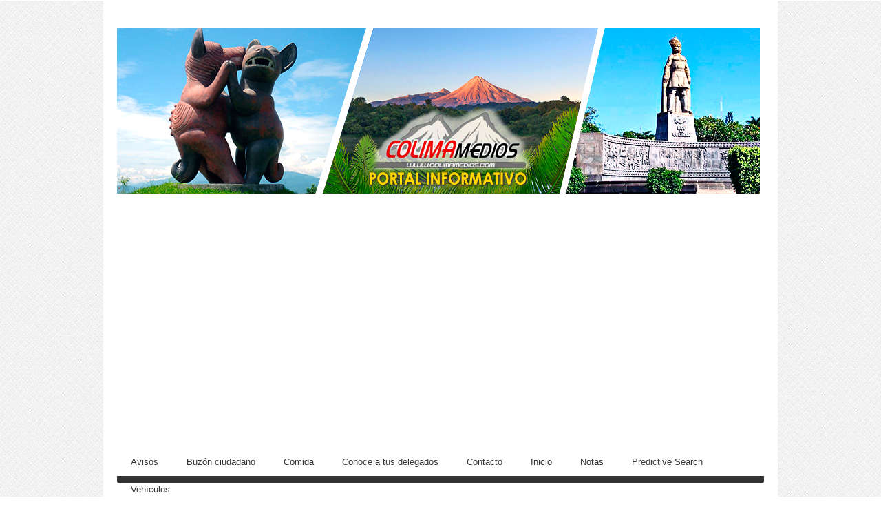

--- FILE ---
content_type: text/html; charset=UTF-8
request_url: https://colimamedios.com/analisis-politico-asegurados-en-2021-virgilio-y-locho/
body_size: 13286
content:
<!DOCTYPE html>   
<!--[if lt IE 7 ]> <html lang="en" class="no-js ie6"> <![endif]-->
<!--[if IE 7 ]> <html lang="en" class="no-js ie7"> <![endif]-->
<!--[if IE 8 ]> <html lang="en" class="no-js ie8"> <![endif]-->
<!--[if IE 9 ]> <html lang="en" class="no-js ie9"> <![endif]-->
<!--[if (gt IE 9)|!(IE)]><!--> <html lang="es" prefix="og: http://ogp.me/ns#" class="no-js"> <!--<![endif]-->

<!-- Sitio desarrollado por Carlos Galindo - RokCK.com (basado en Deadline responsive para Wordpress): Contáctame para información al respecto. -->

<!-- BEGIN head -->
<head>

	<!-- Title -->
	<title>Analisís político: Asegurados en 2021, Virgilio y Locho - COLIMA MEDIOS - COLIMA MEDIOS</title>
	
	<!-- Meta Tags -->
	<meta http-equiv="Content-Type" content="text/html; charset=UTF-8" />
	<meta name="viewport" content="width=device-width, initial-scale=1.0" />
	
	<!-- Favicon & Mobileicon -->
	<link rel="shortcut icon" href="http://colimamedios.com/wp-content/uploads/2015/03/avatar16x16.jpg" />
	<link rel="apple-touch-icon" href="http://colimamedios.com/wp-content/uploads/2014/06/avatar144x144.jpg" />
	
	<!-- RSS, Atom & Pingbacks -->
		<link rel="alternate" title="COLIMA MEDIOS RSS Feed" href="https://colimamedios.com/feed/" />
		<link rel="alternate" title="RSS .92" href="https://colimamedios.com/feed/rss/" />
	<link rel="alternate" title="Atom 0.3" href="https://colimamedios.com/feed/atom/" />
	<link rel="pingback" href="https://colimamedios.com/xmlrpc.php" />
	
	<!-- Theme Hook -->
	
<!-- This site is optimized with the Yoast SEO plugin v2.3.4 - https://yoast.com/wordpress/plugins/seo/ -->
<link rel="canonical" href="https://colimamedios.com/analisis-politico-asegurados-en-2021-virgilio-y-locho/" />
<meta property="og:locale" content="es_ES" />
<meta property="og:type" content="article" />
<meta property="og:title" content="Analisís político: Asegurados en 2021, Virgilio y Locho - COLIMA MEDIOS" />
<meta property="og:description" content="Analisís político  ASEGURADOS EN 2021, VIRGILIO y LOCHO Por Abel González Sánchez Hasta hoy solo..." />
<meta property="og:url" content="https://colimamedios.com/analisis-politico-asegurados-en-2021-virgilio-y-locho/" />
<meta property="og:site_name" content="COLIMA MEDIOS" />
<meta property="article:section" content="Abel" />
<meta property="article:published_time" content="2020-06-15T14:30:40+00:00" />
<meta property="article:modified_time" content="2020-06-15T13:54:32+00:00" />
<meta property="og:updated_time" content="2020-06-15T13:54:32+00:00" />
<meta property="og:image" content="https://colimamedios.com/wp-content/uploads/2020/06/image.jpg" />
<!-- / Yoast SEO plugin. -->

<link rel='dns-prefetch' href='//s.w.org' />
		<script type="text/javascript">
			window._wpemojiSettings = {"baseUrl":"https:\/\/s.w.org\/images\/core\/emoji\/11\/72x72\/","ext":".png","svgUrl":"https:\/\/s.w.org\/images\/core\/emoji\/11\/svg\/","svgExt":".svg","source":{"concatemoji":"https:\/\/colimamedios.com\/wp-includes\/js\/wp-emoji-release.min.js?ver=4.9.26"}};
			!function(e,a,t){var n,r,o,i=a.createElement("canvas"),p=i.getContext&&i.getContext("2d");function s(e,t){var a=String.fromCharCode;p.clearRect(0,0,i.width,i.height),p.fillText(a.apply(this,e),0,0);e=i.toDataURL();return p.clearRect(0,0,i.width,i.height),p.fillText(a.apply(this,t),0,0),e===i.toDataURL()}function c(e){var t=a.createElement("script");t.src=e,t.defer=t.type="text/javascript",a.getElementsByTagName("head")[0].appendChild(t)}for(o=Array("flag","emoji"),t.supports={everything:!0,everythingExceptFlag:!0},r=0;r<o.length;r++)t.supports[o[r]]=function(e){if(!p||!p.fillText)return!1;switch(p.textBaseline="top",p.font="600 32px Arial",e){case"flag":return s([55356,56826,55356,56819],[55356,56826,8203,55356,56819])?!1:!s([55356,57332,56128,56423,56128,56418,56128,56421,56128,56430,56128,56423,56128,56447],[55356,57332,8203,56128,56423,8203,56128,56418,8203,56128,56421,8203,56128,56430,8203,56128,56423,8203,56128,56447]);case"emoji":return!s([55358,56760,9792,65039],[55358,56760,8203,9792,65039])}return!1}(o[r]),t.supports.everything=t.supports.everything&&t.supports[o[r]],"flag"!==o[r]&&(t.supports.everythingExceptFlag=t.supports.everythingExceptFlag&&t.supports[o[r]]);t.supports.everythingExceptFlag=t.supports.everythingExceptFlag&&!t.supports.flag,t.DOMReady=!1,t.readyCallback=function(){t.DOMReady=!0},t.supports.everything||(n=function(){t.readyCallback()},a.addEventListener?(a.addEventListener("DOMContentLoaded",n,!1),e.addEventListener("load",n,!1)):(e.attachEvent("onload",n),a.attachEvent("onreadystatechange",function(){"complete"===a.readyState&&t.readyCallback()})),(n=t.source||{}).concatemoji?c(n.concatemoji):n.wpemoji&&n.twemoji&&(c(n.twemoji),c(n.wpemoji)))}(window,document,window._wpemojiSettings);
		</script>
		<style type="text/css">
img.wp-smiley,
img.emoji {
	display: inline !important;
	border: none !important;
	box-shadow: none !important;
	height: 1em !important;
	width: 1em !important;
	margin: 0 .07em !important;
	vertical-align: -0.1em !important;
	background: none !important;
	padding: 0 !important;
}
</style>
<link rel='stylesheet' id='contact-form-7-css'  href='https://colimamedios.com/wp-content/plugins/contact-form-7/includes/css/styles.css?ver=4.2.2' type='text/css' media='all' />
<link rel='stylesheet' id='acx_slideshow_front_style-css'  href='https://colimamedios.com/wp-content/plugins/simple-slideshow-manager/css/style.css?v=2.3.1&#038;ver=4.9.26' type='text/css' media='all' />
<link rel='stylesheet' id='wprssmi_template_styles-css'  href='https://colimamedios.com/wp-content/plugins/wp-rss-multi-importer/templates/templates.css?ver=4.9.26' type='text/css' media='all' />
<script type='text/javascript' src='https://colimamedios.com/wp-includes/js/jquery/jquery.js?ver=1.12.4'></script>
<script type='text/javascript' src='https://colimamedios.com/wp-includes/js/jquery/jquery-migrate.min.js?ver=1.4.1'></script>
<script type='text/javascript' src='https://colimamedios.com/wp-content/themes/deadline-responsive/_assets/js/modernizr.js?ver=2.5.3'></script>
<link rel='https://api.w.org/' href='https://colimamedios.com/wp-json/' />
<link rel="EditURI" type="application/rsd+xml" title="RSD" href="https://colimamedios.com/xmlrpc.php?rsd" />
<link rel="wlwmanifest" type="application/wlwmanifest+xml" href="https://colimamedios.com/wp-includes/wlwmanifest.xml" /> 
<link rel='shortlink' href='https://colimamedios.com/?p=54064' />
<link rel="alternate" type="application/json+oembed" href="https://colimamedios.com/wp-json/oembed/1.0/embed?url=https%3A%2F%2Fcolimamedios.com%2Fanalisis-politico-asegurados-en-2021-virgilio-y-locho%2F" />
<link rel="alternate" type="text/xml+oembed" href="https://colimamedios.com/wp-json/oembed/1.0/embed?url=https%3A%2F%2Fcolimamedios.com%2Fanalisis-politico-asegurados-en-2021-virgilio-y-locho%2F&#038;format=xml" />
    <script type="text/javascript" src="https://ajax.googleapis.com/ajax/libs/jquery/1.4.2/jquery.min.js"></script>    
	<script type="text/javascript" src="https://colimamedios.com/wp-content/plugins/ia-vote/iavote.js"></script>    
    <link rel="stylesheet" type="text/css" href="https://colimamedios.com/wp-content/plugins/ia-vote/iavote.css" />
	<script type="text/javascript" id="acx_js_api">
function call_acx_y_player(frame_id, func,id,u_id, args)
{
	frame_id_dpl = frame_id+u_id;
	var frame ='#'+frame_id+u_id+id;
	var frame_id_yt='#'+frame_id+u_id+'_frame_'+id;
	var imageid = '#acx_image_'+u_id+'_'+id;
	var vedio_stat_field ='#acx_hidden_id_'+u_id;
	var palybuttn = '.acx_dis_yplay_but_'+u_id;
	var pausebuttn = '.acx_dis_ypause_but_'+u_id;
	var newvalue = 0;
	if(func=="playVideo")
	{
		
		var img_yt_thumbnail_element = ".acx_ssm_yt_"+u_id+"_"+id;
		var img_yt_thumbnail_h = jQuery(img_yt_thumbnail_element).height();  
		var img_yt_thumbnail_w = jQuery(img_yt_thumbnail_element).width();  

		var img_stop = '.img_stop_'+u_id;
		var img_play = '.img_play_'+u_id;

		jQuery(img_stop).hide();
		jQuery(img_play).hide();


		var img_prev = '.img_prev_'+u_id;
		var img_next = '.img_next_'+u_id;

		jQuery(img_prev).hide();
		jQuery(img_next).hide();

		jQuery(imageid).hide();
		jQuery(frame).fadeIn('slow');

		var framecode="<iframe id='youtube_url' src='https://www.youtube.com/embed/"+frame_id+"?autoplay=1&controls=0&wmode=opaque&cc_load_policy=1&rel=0&iv_load_policy=3&loop=0' width='"+img_yt_thumbnail_w+"' height='"+img_yt_thumbnail_h+"'></iframe>";

		jQuery(frame_id_yt).html(framecode);

		jQuery(palybuttn).hide();
		jQuery(pausebuttn).show();
		jQuery(vedio_stat_field).val('play');
	}
	else if(func=="stopVideo")
	{
		var img_stop = '.img_stop_'+u_id;
		var img_play = '.img_play_'+u_id;

		jQuery(img_stop).show();
		jQuery(img_play).show();

		var img_prev = '.img_prev_'+u_id;
		var img_next = '.img_next_'+u_id;

		jQuery(img_prev).show();
		jQuery(img_next).show();

		jQuery(frame).hide();

		var framecode="";
		jQuery(frame_id_yt).html(framecode);

		jQuery(imageid).fadeIn('slow');
		jQuery(palybuttn).show();
		jQuery(pausebuttn).hide();
		jQuery(vedio_stat_field).val('stop');
		}
		if(!frame_id) return;
		if(frame_id_dpl.id) frame_id_dpl = frame_id_dpl.id;
		else if(typeof jQuery != "undefined" && frame_id_dpl instanceof jQuery && frame_id_dpl.length) frame_id = frame_id_dpl.get(0).id;
		if(!document.getElementById(frame_id_dpl)) return;
		args = args || [];
		/*Searches the document for the IFRAME with id=frame_id*/
		var all_iframes = document.getElementsByTagName("iframe");
		for(var i=0, len=all_iframes.length; i<len; i++){
		if(all_iframes[i].id == frame_id_dpl || all_iframes[i].parentNode.id == frame_id){
		/*The index of the IFRAME element equals the index of the iframe in
		the frames object (<frame> . */
		window.frames[i].postMessage(JSON.stringify({
		"event": "command",
		"func": func,
		"args": args,
		"id": frame_id
		}), "*");
		}
	}
}
function acx_play_vimeo_video(vedio_id,id,u_id)
{
	var img_vm_thumbnail_element = ".acx_ssm_vm_"+u_id+"_"+id;
	var img_vm_thumbnail_h = jQuery(img_vm_thumbnail_element).height();  
	var img_vm_thumbnail_w = jQuery(img_vm_thumbnail_element).width(); 

	var iframe_id = "#player_"+vedio_id+u_id;
	var iframe = jQuery(iframe_id)[0],
	player = iframe;
	var frame ='#'+vedio_id+u_id+id;
	var frame_id_vimeo ='#'+vedio_id+u_id+"_frame_"+id;
	var imageid = '#acx_image_vimeo_'+u_id+'_'+id;
	var vedio_stat_field ='#acx_hidden_id_'+u_id;
	var palybuttn = '.acx_dis_vplay_but_'+u_id;
	var pausebuttn = '.acx_dis_vpause_but_'+u_id;

	var img_stop = '.img_stop_'+u_id;
	var img_play = '.img_play_'+u_id;

	jQuery(img_stop).hide();
	jQuery(img_play).hide();

	var img_prev = '.img_prev_'+u_id;
	var img_next = '.img_next_'+u_id;

	jQuery(img_prev).hide();
	jQuery(img_next).hide();

	jQuery(vedio_stat_field).val('play');
	jQuery(imageid).hide();
	jQuery(frame).fadeIn('slow');

	var framecode="<iframe src='https://player.vimeo.com/video/"+vedio_id+"?player_id=player&autoplay=1&title=0&byline=0&portrait=0&loop=0&autopause=0' width='"+img_vm_thumbnail_w+"' height='"+img_vm_thumbnail_h+"'></iframe>";

	jQuery(frame_id_vimeo).html(framecode);

	jQuery(palybuttn).hide();
	jQuery(pausebuttn).show();
}
function acx_stop_vimeo_video(vedio_id,id,u_id)
{
	var iframe_id = "#player_"+vedio_id+u_id;
	var iframe = jQuery(iframe_id)[0],
	player = iframe;
	var frame_id_vimeo ='#'+vedio_id+u_id+"_frame_"+id;
	var frame ='#'+vedio_id+u_id+id;
	var imageid = '#acx_image_vimeo_'+u_id+'_'+id;
	var vedio_stat_field ='#acx_hidden_id_'+u_id;
	var palybuttn = '.acx_dis_vplay_but_'+u_id;
	var pausebuttn = '.acx_dis_vpause_but_'+u_id;
	var framecode="";
	jQuery(frame_id_vimeo).html(framecode);

	var img_stop = '.img_stop_'+u_id;
	var img_play = '.img_play_'+u_id;

	jQuery(img_stop).show();
	jQuery(img_play).show();

	var img_prev = '.img_prev_'+u_id;
	var img_next = '.img_next_'+u_id;

	jQuery(img_prev).show();
	jQuery(img_next).show();

	jQuery(frame).hide();
	jQuery(imageid).fadeIn('slow');
	jQuery(palybuttn).show();
	jQuery(pausebuttn).hide();
	jQuery(vedio_stat_field).val('stop');
}
</script>
	
	<!-- CSS -->
	<link rel="stylesheet" href="https://colimamedios.com/wp-content/themes/deadline-responsive/style.css" media="screen" />
	<link rel="stylesheet" href="http://fonts.googleapis.com/css?family=Noticia+Text:400,700italic,700,400italic" media="screen" />
	<style>
				*::selection { background: #d11a1a; }
		*::-moz-selection { background: #d11a1a; }
		body { background: #ffffff url("https://colimamedios.com/wp-content/themes/deadline-responsive/_assets/img/_background/noise_pattern_with_crosslines.png") 0 0 repeat fixed; }
		a, .tabs ul.nav li a:hover, .tabs ul.nav li.active a, .dropcap, .toggle.hover .toggle-title, li.comment cite a:hover, h3.widget-title, .post-meta .meta-title:hover, .the-latest a:hover h4, .aw_socialcounter_widget li a:hover, .aw_tabbed_widget #tab-latest-comments a:hover { color: #d11a1a; }
		a:hover { color: #77a255; }
		input:focus, textarea:focus { border-color: #d11a1a; }
		#searchsubmit, .highlight, .aw_tabbed_widget .tabs ul.nav li.active a, footer .aw_tabbed_widget .tabs ul.nav li.active a, #top .aw_tabbed_widget .tabs ul.nav li.active a, .aw_tabbed_widget .tabs ul.nav li a:hover, footer .aw_tabbed_widget .tabs ul.nav li a:hover, #top .aw_tabbed_widget .tabs ul.nav li a:hover, .aw_twitter_widget .twitter-icon, .testimonial-icon, #top-closed:hover, .flex-control-nav a:hover, .flex-control-nav a.flex-active { background-color: #d11a1a; }
		.submit { background-color: #d11a1a; border-color: #9d1414; }
		.submit:hover { background-color: #77a255; border-color: #597a40; }
		#searchsubmit:hover { background-color: #77a255; }
		.toggle.hover .toggle-icon { border-top-color: #d11a1a; }
		.toggle.hover.active .toggle-icon { border-bottom-color: #d11a1a; }
		.flex-direction-nav li .flex-prev:hover { border-right-color: #d11a1a; }
		.flex-direction-nav li .flex-next:hover { border-left-color: #d11a1a; }
		@media only screen and (min-width: 768px) and (max-width: 959px) {
			.aw_tabbed_widget .tabs ul.nav li a:hover, .tabs ul.nav li.active a { color: #d11a1a; }
		}
		@media screen and (max-width: 767px) {
			.tabs ul.nav li a:hover, .tabs ul.nav li.active a { color: #d11a1a; }
		}
	</style>
		
	<!--[if IE 8]>
		<script src="http://html5shim.googlecode.com/svn/trunk/html5.js"></script>
		<script src="http://ie7-js.googlecode.com/svn/version/2.1(beta4)/IE9.js"></script>
    <![endif]-->

	<!-- Links: RSS + Atom Syndication + Pingback etc. -->
	<link rel="alternate" type="application/rss+xml" title="COLIMA MEDIOS RSS Feed" href="https://colimamedios.com/feed/" />
	<link rel="alternate" type="text/xml" title="RSS .92" href="https://colimamedios.com/feed/rss/" />
	<link rel="alternate" type="application/atom+xml" title="Atom 0.3" href="https://colimamedios.com/feed/atom/" />
	<link rel="pingback" href="https://colimamedios.com/xmlrpc.php" />
	
<!-- END head -->

<script async custom-element="amp-auto-ads"
        src="https://cdn.ampproject.org/v0/amp-auto-ads-0.1.js">
</script>
</head>

<!-- BEGIN body -->
<body class="post-template-default single single-post postid-54064 single-format-standard chrome">

		
	  	
	<!-- BEGIN #wrapper -->
	<div id="wrapper" class="container">

		<!-- BEGIN header -->
		<header>
		
						
			<!-- BEGIN #logo -->
			<div id="logo" class="grid-12">
			
								<a href="https://colimamedios.com"><img src="http://colimamedios.com/wp-content/uploads/2018/11/portada-2018-pagina-web.png" alt="COLIMA MEDIOS"/></a>
							
			</div>
			<!-- END #logo -->
			
						
			<div class="clear"></div>
			
			<!-- BEGIN #main-nav -->
			<nav id="main-nav" class="grid-12 menu-nav">

				<div class="menu"><ul><li class="page_item page-item-27559"><a href="https://colimamedios.com/avisos/">Avisos</a></li><li class="page_item page-item-637"><a href="https://colimamedios.com/buzon/">Buzón ciudadano</a></li><li class="page_item page-item-525"><a href="https://colimamedios.com/comida/">Comida</a></li><li class="page_item page-item-656"><a href="https://colimamedios.com/delegados/">Conoce a tus delegados</a></li><li class="page_item page-item-281"><a href="https://colimamedios.com/contacto/">Contacto</a></li><li class="page_item page-item-16739"><a href="https://colimamedios.com/">Inicio</a></li><li class="page_item page-item-16737 current_page_parent"><a href="https://colimamedios.com/notas/">Notas</a></li><li class="page_item page-item-915"><a href="https://colimamedios.com/ecommerce-search/">Predictive Search</a></li><li class="page_item page-item-28287"><a href="https://colimamedios.com/vehiculos/">Vehículos</a></li></ul></div>				
				<div class="clear"></div>
            
			</nav>
			<!-- END #main-nav -->
			
			<div class="clear"></div>
		
		</header>
		<!-- END header -->
		
		<div id="breadcrumb" class="grid-12 margin-20"><div class="breadcrumb-wrapper"><!-- Breadcrumb NavXT 5.2.2 -->
<a title="Ir a COLIMA MEDIOS." href="https://colimamedios.com" class="home">COLIMA MEDIOS</a> &gt; <a title="Ir a Notas." href="https://colimamedios.com/notas/" class="post-root post post-post">Notas</a> &gt; <span typeof="v:Breadcrumb"><a rel="v:url" property="v:title" title="Ir a los archivos de la categoría Columnistas." href="https://colimamedios.com/category/columnistas/" class="taxonomy category">Columnistas</a></span> &gt; <span typeof="v:Breadcrumb"><a rel="v:url" property="v:title" title="Ir a los archivos de la categoría Abel." href="https://colimamedios.com/category/columnistas/abel/" class="taxonomy category">Abel</a></span> &gt; Analisís político: Asegurados en 2021, Virgilio y Locho</div></div><div class="clear"></div>

<!-- BEGIN .grid-8 -->
<div class="grid-8">

		
	<!-- BEGIN .post -->
<div class="post-54064 post type-post status-publish format-standard has-post-thumbnail hentry category-abel category-sin-categoria odd" id="post-54064">
	
	<!-- BEGIN .entry-header -->
	<div class="entry-header">
	
				
		<h1>Analisís político: Asegurados en 2021, Virgilio y Locho</h1>
		
							
	</div>
	<!-- BEGIN .entry-header -->
	
	<!-- BEGIN .entry-meta -->
	<div class="entry-meta">
	
				
				
	</div>
	<!-- END .entry-meta -->
		
	<!-- BEGIN .entry -->
	<div class="entry">
					
		<p style="text-align: center;"><a href="http://colimamedios.com/wp-content/uploads/2020/06/image.jpg"><img class="aligncenter size-full wp-image-54067" src="http://colimamedios.com/wp-content/uploads/2020/06/image.jpg" alt="image" srcset="https://colimamedios.com/wp-content/uploads/2020/06/image.jpg 683w, https://colimamedios.com/wp-content/uploads/2020/06/image-300x141.jpg 300w" sizes="(max-width: 683px) 100vw, 683px" /></a></p>
<p style="text-align: center;">
<p style="text-align: center;">
<p style="text-align: center;">Analisís político</p>
<p style="text-align: center;"><strong> </strong>ASEGURADOS EN 2021, VIRGILIO y LOCHO</p>
<p style="text-align: center;">Por Abel González Sánchez</p>
<p style="text-align: justify;">Hasta hoy solo van dos aspirantes seguros que participarán como candidatos oficiales en el proceso electoral rumbo a la gubernatura en Colima, debido a que sus dos partidos ya les dieron su aval nacional, el Verde la jugará con <strong>Virgilio Mendoza</strong> y Movimiento Ciudadano con <strong>Leoncio Morán</strong>, <strong>Locho</strong> y aunque sabemos que <strong>Indira Vizcaíno</strong> también busca la candidatura oficial de Morena, ella está todavía en dudas, porque Morena esta partida, dividida, hay muchos liderazgos y aspirantes morenistas y no la aceptan porque no la reconocen como miembro del partido, pero puede ser externa, pronto veremos.</p>
<p style="text-align: justify;">
<p style="text-align: justify;"><strong>Virgilio Mendoza Amezcua</strong> desde el pasado 6 de mayo está amarrado con la dirigencia nacional para que se registre por el partido Verde a la Gubernatura del Estado, quien anunció su precandidatura fue la senadora Gabriela Benavides Cobos, acompañada con los diputados locales y regidores del Partido Verde en el estado, pues es lógico que no se hubiera dado ningún pre destape local del Verde, si la dirigencia nacional no estuviera avalando, aunque tienen el antecedente también de que los partidos nacionales aliados con Morena, como es el caso del Verde y el PT, respaldan a la Cuarta Transformación que encabeza el presidente del país Manuel López Obrador, y pretenderán hacer una gran alianza nacional en donde se definirán las precandidaturas a gobernadores en los 15 estados en donde habrá elecciones el próximo año 2021.</p>
<p style="text-align: justify;"><strong>Leoncio Morán Sánchez, “Locho”</strong> Tiene la candidatura segura también para la sucesión estatal del 2021<strong>, </strong>apartó su lugar en el partido Movimiento Ciudadano desde que asumió el cargo como alcalde de Colima, precisó que Movimiento Ciudadano irá sin alianzas partidistas por la gubernatura y advirtió desde un principio que aquellas figuras políticas que deseen sumarse a su proyecto rumbo al próximo periodo electoral son bienvenidas, siempre y cuando respeten su postura de ir a la contienda sin coaliciones con otros institutos políticos y él ir al frente. Aunque Felipe Cruz sorprendió al auto destaparse para la gubernatura también hace meses por el MC, recientemente avaló a la precandidatura de Locho.</p>
<p style="text-align: justify;">LOS ASPIRANTES QUE FALTAN En Morena todavía no resuelven los problemas internos nacionales y en el estado sus dirigencias y son varios aspirantes enfrentados, tampoco saben si van solos o aliados a otros partidos, no se sabe. En el PRI es casi un hecho que José Manuel Romero será el candidato oficial a la gubernatura, pero también puede serlo a la alcaldía de Colima o a la diputación federal, si el tricolor llegara aliarse con otro partido y cediera la titularidad, que no está nada descabellado, en el PT Joel Padilla es el aspirante natural, pero no se ha visto su interés real.  En el PAN se continúa escuchando el nombre de Jorge Luis Preciado quien también podría llegar aliarse con otro aspirante, el resto de los partidos no tienen posibilidades reales para ganar una contienda estatal a gobernador.</p>
<p style="text-align: justify;">
<p style="text-align: justify;">EL CANDIDATO DE UNIDAD DE LA 4T Con el antecedente de Puebla que se ganó la gubernatura con la alianza de la 4T,  con el apoyo de los partidos aliados; Morena, Verde y PT y ante un escenario nacional complejo y competitivo como el que vive Colima y muchos otros estados, las dirigencias nacionales llevan avances para si las ratifican o bien juegan solos al margen de Morena y aliarse con otros. Pero <strong>Virgilio Mendoza Amezcua </strong>en sus entrevistas recientes ha dejado claro también que respetará los acuerdos nacionales de la 4T en donde admite que si el Verde, el PT y Morena ratifican su alianza como lo hicieron en Puebla para ganar la gubernatura, y se replica en Colima, Virgilio dijo que estará en la mayor disposición de someterse a las encuestas con el resto de los contendientes tanto de Morena como del PT o de otros partidos nuevos aliados para que resulte un solo candidato de unidad de la 4T, si así lo deciden, el que tenga mayores consensos que se registre en unidad política para en alianza ganar la gubernatura, que es lo más correcto y congruente.</p>
<p style="text-align: justify;">Será casi imposible sacar la alianza aquí en Colima si le permiten meter manos a Vladimir como ya lo advirtió, no quiere contrincantes, es más, ni entre los mismos de Morena podrán aquí acordar una candidatura de unidad, porque las aspirantes morenistas a la gubernatura romperán las encuestas alegando fraude y volarán zapatillas y cabelleras, necesitarían las dirigencias nacionales de Morena, el Verde y el PT  armar el proyecto en México y sujetar a los contendientes locales a una real evaluación técnica y profesional con dos o tres encuestadoras de alto prestigio, lo mismo va ocurrir si Morena jugara sola, desde México vendrá la decisión.</p>
<p style="text-align: justify;">
<p style="text-align: justify;">MORENA IMPOSIBLE QUE GANE SOLA  A pesar de que la mayoría de las encuestas nacionales rumbo a las gubernaturas, Morena aparece con porcentajes superiores, existe una gran diferencia entre la percepción social general del país y del estado, en comparación cuando se miden a una sola aspirante, esto porque mucha gente a Morena la identifican con el presidente Manuel López Obrador, pero una cosa es el presidente o otra muy diferente es cuando mencionan el nombre de algún liderazgo local morenista que pretenda llegar a la gubernatura, allí la opinión popular cambia radicalmente, hay rechazos por su división interna y se evalúa su trabajo, no todos trabajan.</p>
<p style="text-align: justify;">
<p style="text-align: justify;">La división es palpable en Morena pues hasta 19 dirigencias estatales firmaron un documento la semana pasada encabezado por Yeidckol Polevsky con cerca de 200 firmas de dirigentes estatales con el título “EN TIEMPO DE DEFINICIONES” documento interno, deslindándose de las declaraciones y posturas de su presidente interino Alfonso Ramírez Cuellar, advirtiéndole que no están de acuerdo con el aumento a la deuda pública, con la irrupción del INEGI, dicen no al aumento de los impuestos, etc. etc. además de que la Comisión de Honor y Justicia de Morena del CEN inició un proceso contra el gobernador de Puebla por falta a los documentos básicos del partido, la división va para largo. (abelglezs@gmail.com)</p>
<hr />
<p style="text-align: justify;">
<div style="color:#FFFFFF;  font-size:5px;">
<strong>COLIMAMEDIOS</strong> <strong>COLIMA MEDIOS</strong> <strong>MEDIOS COLIMA</strong> <strong>COLIMA NOTICIAS</strong> <strong>NOTICIAS COLIMA</strong> <strong>MEDIOS INFORMATIVOS DIGITALES</strong> <strong>DIARIOS COLIMA</strong> <strong>COLIMA DIARIOS</strong> <strong>NOTICIERO LINEA</strong> <strong>PERIODICO DIGITAL</strong></div>
	
	</div>
	<!-- END .entry -->
		
</div>
<!-- END .post -->		
		<script async src="//pagead2.googlesyndication.com/pagead/js/adsbygoogle.js"></script>
<!-- PostPost -->
<ins class="adsbygoogle"
     style="display:inline-block;width:468px;height:60px"
     data-ad-client="ca-pub-2499926540640508"
     data-ad-slot="4043183276"></ins>
<script>
(adsbygoogle = window.adsbygoogle || []).push({});
</script>
	
<!-- BEGIN #related-posts -->
<div id="related-posts">

	<h3 class="widget-title">Notas relacionadas</h3>
	
		
		
	<!-- BEGIN .post -->
	<div class="post floated-thumb">
				
								
		<!-- BEGIN .post-thumb -->
		<div class="post-thumb">
			
			<a href="https://colimamedios.com/analisis-politicola-realidad-de-la-inseguridad-publica-en-colima/" title="Permalink to Análisis político:La realidad de la inseguridad pública en colima"><img src="https://colimamedios.com/wp-content/uploads/2020/06/col-50x50.png" class="attachment-grid-1 size-grid-1 wp-post-image" alt="" srcset="https://colimamedios.com/wp-content/uploads/2020/06/col-50x50.png 50w, https://colimamedios.com/wp-content/uploads/2020/06/col-150x150.png 150w, https://colimamedios.com/wp-content/uploads/2020/06/col-180x180.png 180w" sizes="(max-width: 50px) 100vw, 50px" /></a>
			
		</div>
		<!-- END .post-thumb -->
		
				
		<!-- BEGIN .post-meta -->
		<div class="post-meta">
		
			<p><a class="meta-title" href="https://colimamedios.com/analisis-politicola-realidad-de-la-inseguridad-publica-en-colima/" title="Permalink to Análisis político:La realidad de la inseguridad pública en colima">Análisis político:La realidad de la inseguridad pública en colima</a><br />15/06/2020 &middot; <a href="https://colimamedios.com/analisis-politicola-realidad-de-la-inseguridad-publica-en-colima/#comments">122 comments</a></p>
			
			<p class="excerpt">Análisis político La realidad de la inseguridad pública en Colima Por Abel González Sánchez Colima,...</p>
				
		</div>
		<!-- END .post-meta -->
		
		<div class="clear"></div>
	
	</div>
	<!-- END .post -->
	
		
	<!-- BEGIN .post -->
	<div class="post floated-thumb">
				
								
		<!-- BEGIN .post-thumb -->
		<div class="post-thumb">
			
			<a href="https://colimamedios.com/mexicanos-destinaran-70-de-sus-ingresos-al-regreso-a-clases/" title="Permalink to Mexicanos destinarán 70% de sus ingresos al regreso a clases"><img src="https://colimamedios.com/wp-content/uploads/2019/08/gasto-promedio-padres-familia-mil-50x50.jpg" class="attachment-grid-1 size-grid-1 wp-post-image" alt="" srcset="https://colimamedios.com/wp-content/uploads/2019/08/gasto-promedio-padres-familia-mil-50x50.jpg 50w, https://colimamedios.com/wp-content/uploads/2019/08/gasto-promedio-padres-familia-mil-150x150.jpg 150w, https://colimamedios.com/wp-content/uploads/2019/08/gasto-promedio-padres-familia-mil-300x300.jpg 300w, https://colimamedios.com/wp-content/uploads/2019/08/gasto-promedio-padres-familia-mil-180x180.jpg 180w" sizes="(max-width: 50px) 100vw, 50px" /></a>
			
		</div>
		<!-- END .post-thumb -->
		
				
		<!-- BEGIN .post-meta -->
		<div class="post-meta">
		
			<p><a class="meta-title" href="https://colimamedios.com/mexicanos-destinaran-70-de-sus-ingresos-al-regreso-a-clases/" title="Permalink to Mexicanos destinarán 70% de sus ingresos al regreso a clases">Mexicanos destinarán 70% de sus ingresos al regreso a clases</a><br />23/08/2019 &middot; <a href="https://colimamedios.com/mexicanos-destinaran-70-de-sus-ingresos-al-regreso-a-clases/#respond">No comments</a></p>
			
			<p class="excerpt">&nbsp; Derrama económica. La compra de útiles escolares es una de las actividades económicas más...</p>
				
		</div>
		<!-- END .post-meta -->
		
		<div class="clear"></div>
	
	</div>
	<!-- END .post -->
	
		
	<!-- BEGIN .post -->
	<div class="post floated-thumb">
				
								
		<!-- BEGIN .post-thumb -->
		<div class="post-thumb">
			
			<a href="https://colimamedios.com/la-importancia-de-los-examenes-psicometricos-para-las-organizaciones/" title="Permalink to La importancia de los exámenes psicométricos para las organizaciones"><img src="https://colimamedios.com/wp-content/uploads/2019/08/test-psicometrica-50x50.jpg" class="attachment-grid-1 size-grid-1 wp-post-image" alt="" srcset="https://colimamedios.com/wp-content/uploads/2019/08/test-psicometrica-50x50.jpg 50w, https://colimamedios.com/wp-content/uploads/2019/08/test-psicometrica-150x150.jpg 150w, https://colimamedios.com/wp-content/uploads/2019/08/test-psicometrica-300x300.jpg 300w, https://colimamedios.com/wp-content/uploads/2019/08/test-psicometrica-180x180.jpg 180w" sizes="(max-width: 50px) 100vw, 50px" /></a>
			
		</div>
		<!-- END .post-thumb -->
		
				
		<!-- BEGIN .post-meta -->
		<div class="post-meta">
		
			<p><a class="meta-title" href="https://colimamedios.com/la-importancia-de-los-examenes-psicometricos-para-las-organizaciones/" title="Permalink to La importancia de los exámenes psicométricos para las organizaciones">La importancia de los exámenes psicométricos para las organizaciones</a><br />20/08/2019 &middot; <a href="https://colimamedios.com/la-importancia-de-los-examenes-psicometricos-para-las-organizaciones/#respond">No comments</a></p>
			
			<p class="excerpt">&nbsp; Los exámenes psicométricos constituyen el método científico y estándar utilizado para medir las capacidades...</p>
				
		</div>
		<!-- END .post-meta -->
		
		<div class="clear"></div>
	
	</div>
	<!-- END .post -->
	
		
	<!-- BEGIN .post -->
	<div class="post floated-thumb">
				
								
		<!-- BEGIN .post-thumb -->
		<div class="post-thumb">
			
			<a href="https://colimamedios.com/la-violencia-estatal-agrava-derechos-humanos-mgs/" title="Permalink to La violencia estatal agrava derechos humanos: MGS"><img src="https://colimamedios.com/wp-content/uploads/2019/08/WhatsApp-Image-2018-10-29-at-4.00.46-PM-50x50.jpeg" class="attachment-grid-1 size-grid-1 wp-post-image" alt="" srcset="https://colimamedios.com/wp-content/uploads/2019/08/WhatsApp-Image-2018-10-29-at-4.00.46-PM-50x50.jpeg 50w, https://colimamedios.com/wp-content/uploads/2019/08/WhatsApp-Image-2018-10-29-at-4.00.46-PM-150x150.jpeg 150w, https://colimamedios.com/wp-content/uploads/2019/08/WhatsApp-Image-2018-10-29-at-4.00.46-PM-300x300.jpeg 300w, https://colimamedios.com/wp-content/uploads/2019/08/WhatsApp-Image-2018-10-29-at-4.00.46-PM-180x180.jpeg 180w" sizes="(max-width: 50px) 100vw, 50px" /></a>
			
		</div>
		<!-- END .post-thumb -->
		
				
		<!-- BEGIN .post-meta -->
		<div class="post-meta">
		
			<p><a class="meta-title" href="https://colimamedios.com/la-violencia-estatal-agrava-derechos-humanos-mgs/" title="Permalink to La violencia estatal agrava derechos humanos: MGS">La violencia estatal agrava derechos humanos: MGS</a><br />13/08/2019 &middot; <a href="https://colimamedios.com/la-violencia-estatal-agrava-derechos-humanos-mgs/#respond">No comments</a></p>
			
			<p class="excerpt">&nbsp; &nbsp; &nbsp; &nbsp; &nbsp; &nbsp; &nbsp; El Congreso del Estado de Colima tiene hoy...</p>
				
		</div>
		<!-- END .post-meta -->
		
		<div class="clear"></div>
	
	</div>
	<!-- END .post -->
	
		
	<!-- BEGIN .post -->
	<div class="post floated-thumb">
				
								
		<!-- BEGIN .post-thumb -->
		<div class="post-thumb">
			
			<a href="https://colimamedios.com/rossello-anuncia-que-pedro-pierluisi-asumira-como-gobernador-de-puerto-rico-antes-de-la-confirmacion-del-senado/" title="Permalink to Rosselló anuncia que Pedro Pierluisi asumirá como gobernador de Puerto Rico antes de la confirmación del Senado"><img src="https://colimamedios.com/wp-content/uploads/2019/08/nuevo-gobernador-50x50.jpg" class="attachment-grid-1 size-grid-1 wp-post-image" alt="" srcset="https://colimamedios.com/wp-content/uploads/2019/08/nuevo-gobernador-50x50.jpg 50w, https://colimamedios.com/wp-content/uploads/2019/08/nuevo-gobernador-150x150.jpg 150w, https://colimamedios.com/wp-content/uploads/2019/08/nuevo-gobernador-300x300.jpg 300w, https://colimamedios.com/wp-content/uploads/2019/08/nuevo-gobernador-180x180.jpg 180w" sizes="(max-width: 50px) 100vw, 50px" /></a>
			
		</div>
		<!-- END .post-thumb -->
		
				
		<!-- BEGIN .post-meta -->
		<div class="post-meta">
		
			<p><a class="meta-title" href="https://colimamedios.com/rossello-anuncia-que-pedro-pierluisi-asumira-como-gobernador-de-puerto-rico-antes-de-la-confirmacion-del-senado/" title="Permalink to Rosselló anuncia que Pedro Pierluisi asumirá como gobernador de Puerto Rico antes de la confirmación del Senado">Rosselló anuncia que Pedro Pierluisi asumirá como gobernador de Puerto Rico antes de la confirmación del Senado</a><br />02/08/2019 &middot; <a href="https://colimamedios.com/rossello-anuncia-que-pedro-pierluisi-asumira-como-gobernador-de-puerto-rico-antes-de-la-confirmacion-del-senado/#respond">No comments</a></p>
			
			<p class="excerpt">&nbsp; &nbsp; &nbsp; &nbsp; El gobernador saliente de Puerto Rico, Ricardo Rosselló, anunció que Pedro Pierluisi...</p>
				
		</div>
		<!-- END .post-meta -->
		
		<div class="clear"></div>
	
	</div>
	<!-- END .post -->
	
		
	<!-- BEGIN .post -->
	<div class="post floated-thumb">
				
								
		<!-- BEGIN .post-thumb -->
		<div class="post-thumb">
			
			<a href="https://colimamedios.com/hoy-finalizara-el-descuento-del-50-en-licencias-de-manejo/" title="Permalink to Hoy finalizara el descuento del 50% en licencias de manejo"><img src="https://colimamedios.com/wp-content/uploads/2019/07/kiosko-de-gobierno-50x50.jpg" class="attachment-grid-1 size-grid-1 wp-post-image" alt="" srcset="https://colimamedios.com/wp-content/uploads/2019/07/kiosko-de-gobierno-50x50.jpg 50w, https://colimamedios.com/wp-content/uploads/2019/07/kiosko-de-gobierno-150x150.jpg 150w, https://colimamedios.com/wp-content/uploads/2019/07/kiosko-de-gobierno-300x300.jpg 300w, https://colimamedios.com/wp-content/uploads/2019/07/kiosko-de-gobierno-180x180.jpg 180w" sizes="(max-width: 50px) 100vw, 50px" /></a>
			
		</div>
		<!-- END .post-thumb -->
		
				
		<!-- BEGIN .post-meta -->
		<div class="post-meta">
		
			<p><a class="meta-title" href="https://colimamedios.com/hoy-finalizara-el-descuento-del-50-en-licencias-de-manejo/" title="Permalink to Hoy finalizara el descuento del 50% en licencias de manejo">Hoy finalizara el descuento del 50% en licencias de manejo</a><br />31/07/2019 &middot; <a href="https://colimamedios.com/hoy-finalizara-el-descuento-del-50-en-licencias-de-manejo/#respond">No comments</a></p>
			
			<p class="excerpt">El trámite dura un promedio de ocho minutos, pero al día se atiende hasta 100...</p>
				
		</div>
		<!-- END .post-meta -->
		
		<div class="clear"></div>
	
	</div>
	<!-- END .post -->
	
		
	<!-- BEGIN .post -->
	<div class="post floated-thumb">
				
								
		<!-- BEGIN .post-thumb -->
		<div class="post-thumb">
			
			<a href="https://colimamedios.com/la-ley-no-protege-las-creaciones-culturales-de-las-etnias-dice-jurista/" title="Permalink to La ley no protege las creaciones culturales de las etnias"><img src="https://colimamedios.com/wp-content/uploads/2019/07/moda-50x50.jpg" class="attachment-grid-1 size-grid-1 wp-post-image" alt="" srcset="https://colimamedios.com/wp-content/uploads/2019/07/moda-50x50.jpg 50w, https://colimamedios.com/wp-content/uploads/2019/07/moda-150x150.jpg 150w, https://colimamedios.com/wp-content/uploads/2019/07/moda-300x300.jpg 300w, https://colimamedios.com/wp-content/uploads/2019/07/moda-180x180.jpg 180w" sizes="(max-width: 50px) 100vw, 50px" /></a>
			
		</div>
		<!-- END .post-thumb -->
		
				
		<!-- BEGIN .post-meta -->
		<div class="post-meta">
		
			<p><a class="meta-title" href="https://colimamedios.com/la-ley-no-protege-las-creaciones-culturales-de-las-etnias-dice-jurista/" title="Permalink to La ley no protege las creaciones culturales de las etnias">La ley no protege las creaciones culturales de las etnias</a><br />31/07/2019 &middot; <a href="https://colimamedios.com/la-ley-no-protege-las-creaciones-culturales-de-las-etnias-dice-jurista/#respond">No comments</a></p>
			
			<p class="excerpt">&nbsp; &nbsp; &nbsp; &nbsp; &nbsp; En México existe un vacío legal que impide proteger los...</p>
				
		</div>
		<!-- END .post-meta -->
		
		<div class="clear"></div>
	
	</div>
	<!-- END .post -->
	
		
	<!-- BEGIN .post -->
	<div class="post floated-thumb">
				
								
		<!-- BEGIN .post-thumb -->
		<div class="post-thumb">
			
			<a href="https://colimamedios.com/se-reunen-lideres-centrales-del-puerto/" title="Permalink to Se reúnen líderes centrales del puerto"><img src="https://colimamedios.com/wp-content/uploads/2019/07/liddres-del-pierto-50x50.jpg" class="attachment-grid-1 size-grid-1 wp-post-image" alt="" srcset="https://colimamedios.com/wp-content/uploads/2019/07/liddres-del-pierto-50x50.jpg 50w, https://colimamedios.com/wp-content/uploads/2019/07/liddres-del-pierto-150x150.jpg 150w, https://colimamedios.com/wp-content/uploads/2019/07/liddres-del-pierto-300x300.jpg 300w, https://colimamedios.com/wp-content/uploads/2019/07/liddres-del-pierto-180x180.jpg 180w" sizes="(max-width: 50px) 100vw, 50px" /></a>
			
		</div>
		<!-- END .post-thumb -->
		
				
		<!-- BEGIN .post-meta -->
		<div class="post-meta">
		
			<p><a class="meta-title" href="https://colimamedios.com/se-reunen-lideres-centrales-del-puerto/" title="Permalink to Se reúnen líderes centrales del puerto">Se reúnen líderes centrales del puerto</a><br />29/07/2019 &middot; <a href="https://colimamedios.com/se-reunen-lideres-centrales-del-puerto/#respond">No comments</a></p>
			
			<p class="excerpt">&nbsp; &nbsp; &nbsp; &nbsp; &nbsp; Con objeto de solidificar acuerdos para la buena marcha de...</p>
				
		</div>
		<!-- END .post-meta -->
		
		<div class="clear"></div>
	
	</div>
	<!-- END .post -->
	
		
	<!-- BEGIN .post -->
	<div class="post floated-thumb">
				
								
		<!-- BEGIN .post-thumb -->
		<div class="post-thumb">
			
			<a href="https://colimamedios.com/participa-api-en-megareforestacion-en-ixtlahuacan/" title="Permalink to API participa en megareforestacion en Ixtlahuacan"><img src="https://colimamedios.com/wp-content/uploads/2019/07/API2-50x50.jpg" class="attachment-grid-1 size-grid-1 wp-post-image" alt="" srcset="https://colimamedios.com/wp-content/uploads/2019/07/API2-50x50.jpg 50w, https://colimamedios.com/wp-content/uploads/2019/07/API2-150x150.jpg 150w, https://colimamedios.com/wp-content/uploads/2019/07/API2-300x300.jpg 300w, https://colimamedios.com/wp-content/uploads/2019/07/API2-180x180.jpg 180w" sizes="(max-width: 50px) 100vw, 50px" /></a>
			
		</div>
		<!-- END .post-thumb -->
		
				
		<!-- BEGIN .post-meta -->
		<div class="post-meta">
		
			<p><a class="meta-title" href="https://colimamedios.com/participa-api-en-megareforestacion-en-ixtlahuacan/" title="Permalink to API participa en megareforestacion en Ixtlahuacan">API participa en megareforestacion en Ixtlahuacan</a><br />29/07/2019 &middot; <a href="https://colimamedios.com/participa-api-en-megareforestacion-en-ixtlahuacan/#respond">No comments</a></p>
			
			<p class="excerpt">&nbsp; &nbsp; &nbsp; &nbsp; &nbsp; &nbsp; Por segundo año consecutivo API se suma a reforestar...</p>
				
		</div>
		<!-- END .post-meta -->
		
		<div class="clear"></div>
	
	</div>
	<!-- END .post -->
	
		
	<!-- BEGIN .post -->
	<div class="post floated-thumb">
				
								
		<!-- BEGIN .post-thumb -->
		<div class="post-thumb">
			
			<a href="https://colimamedios.com/por-no-pagar-en-gasolineria-provoca-balacera-y-termina-muerto/" title="Permalink to Por no pagar en gasolinería provoca balacera y termina muerto"><img src="https://colimamedios.com/wp-content/uploads/2019/07/no-pagar-50x50.jpg" class="attachment-grid-1 size-grid-1 wp-post-image" alt="" srcset="https://colimamedios.com/wp-content/uploads/2019/07/no-pagar-50x50.jpg 50w, https://colimamedios.com/wp-content/uploads/2019/07/no-pagar-150x150.jpg 150w, https://colimamedios.com/wp-content/uploads/2019/07/no-pagar-300x300.jpg 300w, https://colimamedios.com/wp-content/uploads/2019/07/no-pagar-180x180.jpg 180w" sizes="(max-width: 50px) 100vw, 50px" /></a>
			
		</div>
		<!-- END .post-thumb -->
		
				
		<!-- BEGIN .post-meta -->
		<div class="post-meta">
		
			<p><a class="meta-title" href="https://colimamedios.com/por-no-pagar-en-gasolineria-provoca-balacera-y-termina-muerto/" title="Permalink to Por no pagar en gasolinería provoca balacera y termina muerto">Por no pagar en gasolinería provoca balacera y termina muerto</a><br />29/07/2019 &middot; <a href="https://colimamedios.com/por-no-pagar-en-gasolineria-provoca-balacera-y-termina-muerto/#respond">No comments</a></p>
			
			<p class="excerpt">Por no querer pagar 400 pesos que cargó de gasolina en una estación de servicio, un sujeto...</p>
				
		</div>
		<!-- END .post-meta -->
		
		<div class="clear"></div>
	
	</div>
	<!-- END .post -->
	
	
<script async src="//pagead2.googlesyndication.com/pagead/js/adsbygoogle.js"></script>
<!-- AdaptablePrueba -->
<ins class="adsbygoogle"
     style="display:block"
     data-ad-client="ca-pub-2499926540640508"
     data-ad-slot="7141868878"
     data-ad-format="auto"></ins>
<script>
(adsbygoogle = window.adsbygoogle || []).push({});
</script>
</div>
<!-- END #related-posts -->			<a href="http://colimamedios.com/avisos/"><img src="http://colimamedios.com/wp-content/uploads/2014/12/anunciate.jpg" width="100%" /></a>			
				
	<!-- BEGIN .navigation -->
	<div class="navigation margin-20">
	
		<div class="alignleft"><a href="https://colimamedios.com/analisis-politico-los-aspirantes-en-coquimatlan-en-el-2021/" rel="prev">&laquo; Análisis Político: Los aspirantes en Coquimatlán en el 2021</a></div>
		<div class="alignright"><a href="https://colimamedios.com/analisis-politicola-realidad-de-la-inseguridad-publica-en-colima/" rel="next">Análisis político:La realidad de la inseguridad pública en colima &raquo;</a></div>
		<div class="clear"></div>

	</div>
	<!-- END .navigation -->
	
		
</div>
<!-- END .grid-8 -->

<!-- BEGIN #sidebar -->
<div id="sidebar" class="grid-4">

	<div id="text-9" class="widget widget_text">			<div class="textwidget"><p><!--a href="http://colimamedios.com/avisos/"><img src="http://colimamedios.com/wp-content/uploads/2014/12/anunciate.jpg" width="100%" /></a--></p>
</div>
		</div><div id="aw_categories_widget-20" class="widget aw_categories_widget">				
					
		<h3 class="widget-title">Avisos</h3>
		
		<!-- BEGIN .container -->
		<div class="container">
					
							
				<!-- BEGIN .grid-4 -->
				<div class="grid-4 the-latest">
							
										
					<!-- BEGIN .post-thumb -->
					<div class="post-thumb">
							
						<a href="https://colimamedios.com/analisis-politicola-realidad-de-la-inseguridad-publica-en-colima/" title="Permalink to Análisis político:La realidad de la inseguridad pública en colima"><img src="https://colimamedios.com/wp-content/uploads/2020/06/col.png" class="attachment-slider-image-blog size-slider-image-blog wp-post-image" alt="" srcset="https://colimamedios.com/wp-content/uploads/2020/06/col.png 349w, https://colimamedios.com/wp-content/uploads/2020/06/col-300x218.png 300w, https://colimamedios.com/wp-content/uploads/2020/06/col-220x160.png 220w" sizes="(max-width: 349px) 100vw, 349px" /></a>
							
					</div>
					<!-- END .post-thumb -->
					
										
					<!-- BEGIN .post-title -->
					<div class="post-title">
					
						<a href="https://colimamedios.com/analisis-politicola-realidad-de-la-inseguridad-publica-en-colima/" title="Permalink to Análisis político:La realidad de la inseguridad pública en colima"><h4>Análisis político:La realidad de la inseguridad pública en colima</h4></a>
							
					</div>
					<!-- END .post-title -->
					
							
				</div>
				<!-- END .grid-4 -->
					
						
							
				<!-- BEGIN .grid-4 -->
				<div class="grid-4 floated-thumb">
				
								
											
					<!-- BEGIN .post-thumb -->
					<div class="post-thumb">
						
						<a href="https://colimamedios.com/analisis-politico-asegurados-en-2021-virgilio-y-locho/" title="Permalink to Analisís político: Asegurados en 2021, Virgilio y Locho"><img src="https://colimamedios.com/wp-content/uploads/2020/06/image-50x50.jpg" class="attachment-grid-1 size-grid-1 wp-post-image" alt="" srcset="https://colimamedios.com/wp-content/uploads/2020/06/image-50x50.jpg 50w, https://colimamedios.com/wp-content/uploads/2020/06/image-150x150.jpg 150w, https://colimamedios.com/wp-content/uploads/2020/06/image-300x300.jpg 300w, https://colimamedios.com/wp-content/uploads/2020/06/image-180x180.jpg 180w" sizes="(max-width: 50px) 100vw, 50px" /></a>
						
					</div>
					<!-- END .post-thumb -->
					
										
					<!-- BEGIN .post-meta -->
					<div class="post-meta">
					
						<p><a class="meta-title" href="https://colimamedios.com/analisis-politico-asegurados-en-2021-virgilio-y-locho/" title="Permalink to Analisís político: Asegurados en 2021, Virgilio y Locho">Analisís político: Asegurados en 2021, Virgilio y Locho</a><br /></p>
							
					</div>
					<!-- END .post-meta -->
					
					<div class="clear"></div>
				
								
											
					<!-- BEGIN .post-thumb -->
					<div class="post-thumb">
						
						<a href="https://colimamedios.com/analisis-politico-los-aspirantes-en-coquimatlan-en-el-2021/" title="Permalink to Análisis Político: Los aspirantes en Coquimatlán en el 2021"><img src="https://colimamedios.com/wp-content/uploads/2020/06/colima-50x50.png" class="attachment-grid-1 size-grid-1 wp-post-image" alt="" srcset="https://colimamedios.com/wp-content/uploads/2020/06/colima-50x50.png 50w, https://colimamedios.com/wp-content/uploads/2020/06/colima-150x150.png 150w, https://colimamedios.com/wp-content/uploads/2020/06/colima-300x300.png 300w, https://colimamedios.com/wp-content/uploads/2020/06/colima-180x180.png 180w" sizes="(max-width: 50px) 100vw, 50px" /></a>
						
					</div>
					<!-- END .post-thumb -->
					
										
					<!-- BEGIN .post-meta -->
					<div class="post-meta">
					
						<p><a class="meta-title" href="https://colimamedios.com/analisis-politico-los-aspirantes-en-coquimatlan-en-el-2021/" title="Permalink to Análisis Político: Los aspirantes en Coquimatlán en el 2021">Análisis Político: Los aspirantes en Coquimatlán en el 2021</a><br /></p>
							
					</div>
					<!-- END .post-meta -->
					
					<div class="clear"></div>
				
								
											
					<!-- BEGIN .post-thumb -->
					<div class="post-thumb">
						
						<a href="https://colimamedios.com/analisis-politicola-alternancia-municipal-en-la-villa/" title="Permalink to Análisis político:La Alternancia Municipal en la Villa"><img src="https://colimamedios.com/wp-content/uploads/2020/05/IMG-20200527-WA0000-50x50.jpg" class="attachment-grid-1 size-grid-1 wp-post-image" alt="" srcset="https://colimamedios.com/wp-content/uploads/2020/05/IMG-20200527-WA0000-50x50.jpg 50w, https://colimamedios.com/wp-content/uploads/2020/05/IMG-20200527-WA0000-150x150.jpg 150w, https://colimamedios.com/wp-content/uploads/2020/05/IMG-20200527-WA0000-300x300.jpg 300w, https://colimamedios.com/wp-content/uploads/2020/05/IMG-20200527-WA0000-180x180.jpg 180w" sizes="(max-width: 50px) 100vw, 50px" /></a>
						
					</div>
					<!-- END .post-thumb -->
					
										
					<!-- BEGIN .post-meta -->
					<div class="post-meta">
					
						<p><a class="meta-title" href="https://colimamedios.com/analisis-politicola-alternancia-municipal-en-la-villa/" title="Permalink to Análisis político:La Alternancia Municipal en la Villa">Análisis político:La Alternancia Municipal en la Villa</a><br /></p>
							
					</div>
					<!-- END .post-meta -->
					
					<div class="clear"></div>
				
								
											
					<!-- BEGIN .post-thumb -->
					<div class="post-thumb">
						
												<a href="https://colimamedios.com/analisis-politicovirgilio-e-indira-seran-candidatos/" title="Permalink to Análisis Político:Virgilio e Indira serán Candidatos"><img src="https://colimamedios.com/wp-content/themes/deadline-responsive/_assets/img/_thumbs/standard-60x60.png" alt="" /></a>
						
					</div>
					<!-- END .post-thumb -->
					
										
					<!-- BEGIN .post-meta -->
					<div class="post-meta">
					
						<p><a class="meta-title" href="https://colimamedios.com/analisis-politicovirgilio-e-indira-seran-candidatos/" title="Permalink to Análisis Político:Virgilio e Indira serán Candidatos">Análisis Político:Virgilio e Indira serán Candidatos</a><br /></p>
							
					</div>
					<!-- END .post-meta -->
					
					<div class="clear"></div>
				
								
				</div>
				<!-- END .grid-4 -->
			
							
			<div class="clear"></div>
						
		</div>
		<!-- END .container -->
						
						
		</div><div id="aw_categories_widget-18" class="widget aw_categories_widget">				
					
		<h3 class="widget-title">Columnistas</h3>
		
		<!-- BEGIN .container -->
		<div class="container">
					
							
				<!-- BEGIN .grid-4 -->
				<div class="grid-4 the-latest">
							
										
					<!-- BEGIN .post-thumb -->
					<div class="post-thumb">
							
						<a href="https://colimamedios.com/no-sabes-como-hacer-tu-declaracion-anual-de-2019-el-sat-te-ayuda-con-un-simulador/" title="Permalink to ¿No sabes cómo hacer tu declaración anual de 2019? El SAT te ayuda con un simulador"><img src="https://colimamedios.com/wp-content/uploads/2020/03/20200311152418-sat-1024x6931.jpeg" class="attachment-slider-image-blog size-slider-image-blog wp-post-image" alt="" srcset="https://colimamedios.com/wp-content/uploads/2020/03/20200311152418-sat-1024x6931.jpeg 700w, https://colimamedios.com/wp-content/uploads/2020/03/20200311152418-sat-1024x6931-300x150.jpeg 300w" sizes="(max-width: 700px) 100vw, 700px" /></a>
							
					</div>
					<!-- END .post-thumb -->
					
										
					<!-- BEGIN .post-title -->
					<div class="post-title">
					
						<a href="https://colimamedios.com/no-sabes-como-hacer-tu-declaracion-anual-de-2019-el-sat-te-ayuda-con-un-simulador/" title="Permalink to ¿No sabes cómo hacer tu declaración anual de 2019? El SAT te ayuda con un simulador"><h4>¿No sabes cómo hacer tu declaración anual de 2019? El SAT te ayuda con un simulador</h4></a>
							
					</div>
					<!-- END .post-title -->
					
							
				</div>
				<!-- END .grid-4 -->
					
						
							
				<!-- BEGIN .grid-4 -->
				<div class="grid-4 floated-thumb">
				
								
											
					<!-- BEGIN .post-thumb -->
					<div class="post-thumb">
						
						<a href="https://colimamedios.com/en-2019-incremento-el-numero-de-secuestros-de-mujeres-en-mexico/" title="Permalink to En 2019 incrementó el número de secuestros de mujeres en México"><img src="https://colimamedios.com/wp-content/uploads/2020/03/bg-desktop-50x50.png" class="attachment-grid-1 size-grid-1 wp-post-image" alt="" srcset="https://colimamedios.com/wp-content/uploads/2020/03/bg-desktop-50x50.png 50w, https://colimamedios.com/wp-content/uploads/2020/03/bg-desktop-150x150.png 150w, https://colimamedios.com/wp-content/uploads/2020/03/bg-desktop-300x300.png 300w, https://colimamedios.com/wp-content/uploads/2020/03/bg-desktop-180x180.png 180w" sizes="(max-width: 50px) 100vw, 50px" /></a>
						
					</div>
					<!-- END .post-thumb -->
					
										
					<!-- BEGIN .post-meta -->
					<div class="post-meta">
					
						<p><a class="meta-title" href="https://colimamedios.com/en-2019-incremento-el-numero-de-secuestros-de-mujeres-en-mexico/" title="Permalink to En 2019 incrementó el número de secuestros de mujeres en México">En 2019 incrementó el número de secuestros de mujeres en México</a><br /></p>
							
					</div>
					<!-- END .post-meta -->
					
					<div class="clear"></div>
				
								
											
					<!-- BEGIN .post-thumb -->
					<div class="post-thumb">
						
						<a href="https://colimamedios.com/dia-de-la-bandera-por-que-se-celebra-el-24-de-febrero/" title="Permalink to Día de la Bandera: ¿Por qué se celebra el 24 de febrero?"><img src="https://colimamedios.com/wp-content/uploads/2020/02/15825655282477-50x50.jpg" class="attachment-grid-1 size-grid-1 wp-post-image" alt="" srcset="https://colimamedios.com/wp-content/uploads/2020/02/15825655282477-50x50.jpg 50w, https://colimamedios.com/wp-content/uploads/2020/02/15825655282477-150x150.jpg 150w, https://colimamedios.com/wp-content/uploads/2020/02/15825655282477-300x300.jpg 300w, https://colimamedios.com/wp-content/uploads/2020/02/15825655282477-180x180.jpg 180w" sizes="(max-width: 50px) 100vw, 50px" /></a>
						
					</div>
					<!-- END .post-thumb -->
					
										
					<!-- BEGIN .post-meta -->
					<div class="post-meta">
					
						<p><a class="meta-title" href="https://colimamedios.com/dia-de-la-bandera-por-que-se-celebra-el-24-de-febrero/" title="Permalink to Día de la Bandera: ¿Por qué se celebra el 24 de febrero?">Día de la Bandera: ¿Por qué se celebra el 24 de febrero?</a><br /></p>
							
					</div>
					<!-- END .post-meta -->
					
					<div class="clear"></div>
				
								
											
					<!-- BEGIN .post-thumb -->
					<div class="post-thumb">
						
						<a href="https://colimamedios.com/nintendo-switch-smartphones-xiaomi-y-tequila-los-productos-mas-vendido-en-mercado-libre-durante-el-buen-fin-2019-en-mexico/" title="Permalink to Nintendo Switch, smartphones Xiaomi y tequila: los productos más vendido en Mercado Libre durante El Buen Fin 2019 en México"><img src="https://colimamedios.com/wp-content/uploads/2019/11/BUEN-FIN-TIPS-50x50.jpg" class="attachment-grid-1 size-grid-1 wp-post-image" alt="" srcset="https://colimamedios.com/wp-content/uploads/2019/11/BUEN-FIN-TIPS-50x50.jpg 50w, https://colimamedios.com/wp-content/uploads/2019/11/BUEN-FIN-TIPS-150x150.jpg 150w, https://colimamedios.com/wp-content/uploads/2019/11/BUEN-FIN-TIPS-300x300.jpg 300w, https://colimamedios.com/wp-content/uploads/2019/11/BUEN-FIN-TIPS-180x180.jpg 180w" sizes="(max-width: 50px) 100vw, 50px" /></a>
						
					</div>
					<!-- END .post-thumb -->
					
										
					<!-- BEGIN .post-meta -->
					<div class="post-meta">
					
						<p><a class="meta-title" href="https://colimamedios.com/nintendo-switch-smartphones-xiaomi-y-tequila-los-productos-mas-vendido-en-mercado-libre-durante-el-buen-fin-2019-en-mexico/" title="Permalink to Nintendo Switch, smartphones Xiaomi y tequila: los productos más vendido en Mercado Libre durante El Buen Fin 2019 en México">Nintendo Switch, smartphones Xiaomi y tequila: los productos más vendido en Mercado Libre durante El Buen Fin 2019 en México</a><br /></p>
							
					</div>
					<!-- END .post-meta -->
					
					<div class="clear"></div>
				
								
											
					<!-- BEGIN .post-thumb -->
					<div class="post-thumb">
						
						<a href="https://colimamedios.com/un-adolescente-gana-46-000-dolares-en-un-torneo-de-videojuegos-pero-la-ley-de-japon-le-prohibe-cobrarlos/" title="Permalink to Un adolescente gana 46.000 dólares en un torneo de videojuegos, pero la ley de Japón le prohíbe cobrarlos"><img src="https://colimamedios.com/wp-content/uploads/2019/09/yuwa-japon-torneo-50x50.jpg" class="attachment-grid-1 size-grid-1 wp-post-image" alt="" srcset="https://colimamedios.com/wp-content/uploads/2019/09/yuwa-japon-torneo-50x50.jpg 50w, https://colimamedios.com/wp-content/uploads/2019/09/yuwa-japon-torneo-150x150.jpg 150w, https://colimamedios.com/wp-content/uploads/2019/09/yuwa-japon-torneo-300x300.jpg 300w, https://colimamedios.com/wp-content/uploads/2019/09/yuwa-japon-torneo-180x180.jpg 180w" sizes="(max-width: 50px) 100vw, 50px" /></a>
						
					</div>
					<!-- END .post-thumb -->
					
										
					<!-- BEGIN .post-meta -->
					<div class="post-meta">
					
						<p><a class="meta-title" href="https://colimamedios.com/un-adolescente-gana-46-000-dolares-en-un-torneo-de-videojuegos-pero-la-ley-de-japon-le-prohibe-cobrarlos/" title="Permalink to Un adolescente gana 46.000 dólares en un torneo de videojuegos, pero la ley de Japón le prohíbe cobrarlos">Un adolescente gana 46.000 dólares en un torneo de videojuegos, pero la ley de Japón le prohíbe cobrarlos</a><br /></p>
							
					</div>
					<!-- END .post-meta -->
					
					<div class="clear"></div>
				
								
				</div>
				<!-- END .grid-4 -->
			
							
			<div class="clear"></div>
						
		</div>
		<!-- END .container -->
						
						
		</div><div id="text-26" class="widget widget_text">			<div class="textwidget"><p><!--a href="/comida"><img src="http://s2.subirimagenes.com/privadas/previo/thump_2298293banner-comida-haz-cl.jpg" width="100%"></a--></p>
</div>
		</div><div id="text-33" class="widget widget_text"><h3 class="widget-title">Cartelera:</h3>			<div class="textwidget"><p><!--a href="http://cinemasdelcountry.com.mx/cartelera/"><img src="http://colimamedios.com/wp-content/uploads/2014/01/cinemas.jpg" width="100%" height="auto" /></a>
<a href="http://cinemex.com/cine/25/cinemex-colima"><img src="http://colimamedios.com/wp-content/uploads/2014/01/cinemex.jpg" width="100%" height="auto" /></a>
<a href="http://www.cinepolis.com/_CARTELERA/cartelera.aspx?ic=74#Cine262"><img src="http://colimamedios.com/wp-content/uploads/2014/01/cinepolis.jpg" width="100%" height="auto" /></a>
<iframe width="100%" height="auto" src="https://www.youtube.com/embed/Nt9L1jCKGnE" frameborder="0" allow="accelerometer; autoplay; encrypted-media; gyroscope; picture-in-picture" allowfullscreen></iframe>
<iframe width="100%" height="auto" src="https://www.youtube.com/embed/OGca96afgtM" frameborder="0" allow="accelerometer; autoplay; encrypted-media; gyroscope; picture-in-picture" allowfullscreen></iframe--></p>
</div>
		</div><div id="text-36" class="widget widget_text"><h3 class="widget-title">Toma Conciencia</h3>			<div class="textwidget"><p><iframe width="100%" height="auto" src="https://www.youtube.com/embed/0TThPqrpVLE" frameborder="0" allow="accelerometer; autoplay; encrypted-media; gyroscope; picture-in-picture" allowfullscreen></iframe></p>
</div>
		</div><div id="text-25" class="widget widget_text"><h3 class="widget-title">Tiempo</h3>			<div class="textwidget"><p><!-- www.TuTiempo.net - Ancho:274px - Alto:91px --><br />
<!--div id="TT_viT1k11EkBz9YQsU7fwH4i3VKWlU1z12rdEY1sC5qEjk1kEEE"><a href="http://www.tutiempo.net">El Tiempo</a></div>


<script type="text/javascript" src="http://www.tutiempo.net/widget/eltiempo_viT1k11EkBz9YQsU7fwH4i3VKWlU1z12rdEY1sC5qEjk1kEEE"></script--></p>
</div>
		</div><div id="text-27" class="widget widget_text"><h3 class="widget-title">Síguenos</h3>			<div class="textwidget"><p><!--a href="http://www.facebook.com/colima0medios" title="Facebook!"><img src="http://colimamedios.com/wp-content/uploads/2014/04/f.jpg" width="50%"></a><a href="http://twitter.com/colimamedios" title="Twitter!"><img src="http://colimamedios.com/wp-content/uploads/2014/04/t.jpg" width="50%"></a--></p>
</div>
		</div><div id="aw_categories_widget-19" class="widget aw_categories_widget">				
					
		<h3 class="widget-title">Memes</h3>
		
		<!-- BEGIN .container -->
		<div class="container">
					
							
				<!-- BEGIN .grid-4 -->
				<div class="grid-4 the-latest">
							
										
					<!-- BEGIN .post-thumb -->
					<div class="post-thumb">
							
						<a href="https://colimamedios.com/colima-confirma-84-casos-positivos-de-covid-19/" title="Permalink to Colima confirma 84 casos positivos de Covid 19"><img src="https://colimamedios.com/wp-content/uploads/2020/05/FB_IMG_15899959805011-730x365.jpg" class="attachment-slider-image-blog size-slider-image-blog wp-post-image" alt="" /></a>
							
					</div>
					<!-- END .post-thumb -->
					
										
					<!-- BEGIN .post-title -->
					<div class="post-title">
					
						<a href="https://colimamedios.com/colima-confirma-84-casos-positivos-de-covid-19/" title="Permalink to Colima confirma 84 casos positivos de Covid 19"><h4>Colima confirma 84 casos positivos de Covid 19</h4></a>
							
					</div>
					<!-- END .post-title -->
					
							
				</div>
				<!-- END .grid-4 -->
					
						
							
				<!-- BEGIN .grid-4 -->
				<div class="grid-4 floated-thumb">
				
								
											
					<!-- BEGIN .post-thumb -->
					<div class="post-thumb">
						
						<a href="https://colimamedios.com/en-estudio-dos-nuevos-casos-de-coronavirus-covid-19-en-colima/" title="Permalink to En estudio dos nuevos casos de coronavirus Covid-19 en Colima"><img src="https://colimamedios.com/wp-content/uploads/2020/03/Salud-64-50x50.jpeg" class="attachment-grid-1 size-grid-1 wp-post-image" alt="" srcset="https://colimamedios.com/wp-content/uploads/2020/03/Salud-64-50x50.jpeg 50w, https://colimamedios.com/wp-content/uploads/2020/03/Salud-64-150x150.jpeg 150w, https://colimamedios.com/wp-content/uploads/2020/03/Salud-64-300x300.jpeg 300w, https://colimamedios.com/wp-content/uploads/2020/03/Salud-64-180x180.jpeg 180w" sizes="(max-width: 50px) 100vw, 50px" /></a>
						
					</div>
					<!-- END .post-thumb -->
					
										
					<!-- BEGIN .post-meta -->
					<div class="post-meta">
					
						<p><a class="meta-title" href="https://colimamedios.com/en-estudio-dos-nuevos-casos-de-coronavirus-covid-19-en-colima/" title="Permalink to En estudio dos nuevos casos de coronavirus Covid-19 en Colima">En estudio dos nuevos casos de coronavirus Covid-19 en Colima</a><br /></p>
							
					</div>
					<!-- END .post-meta -->
					
					<div class="clear"></div>
				
								
											
					<!-- BEGIN .post-thumb -->
					<div class="post-thumb">
						
						<a href="https://colimamedios.com/instalan-el-centro-estatal-de-trasplantes-de-colima/" title="Permalink to Instalan el Centro Estatal de Trasplantes de Colima"><img src="https://colimamedios.com/wp-content/uploads/2020/03/noticia_4461-50x50.jpg" class="attachment-grid-1 size-grid-1 wp-post-image" alt="" srcset="https://colimamedios.com/wp-content/uploads/2020/03/noticia_4461-50x50.jpg 50w, https://colimamedios.com/wp-content/uploads/2020/03/noticia_4461-150x150.jpg 150w, https://colimamedios.com/wp-content/uploads/2020/03/noticia_4461-300x300.jpg 300w, https://colimamedios.com/wp-content/uploads/2020/03/noticia_4461-180x180.jpg 180w" sizes="(max-width: 50px) 100vw, 50px" /></a>
						
					</div>
					<!-- END .post-thumb -->
					
										
					<!-- BEGIN .post-meta -->
					<div class="post-meta">
					
						<p><a class="meta-title" href="https://colimamedios.com/instalan-el-centro-estatal-de-trasplantes-de-colima/" title="Permalink to Instalan el Centro Estatal de Trasplantes de Colima">Instalan el Centro Estatal de Trasplantes de Colima</a><br /></p>
							
					</div>
					<!-- END .post-meta -->
					
					<div class="clear"></div>
				
								
											
					<!-- BEGIN .post-thumb -->
					<div class="post-thumb">
						
						<a href="https://colimamedios.com/confirmado-fue-negativo-el-caso-sospechoso-de-coronavirus-en-colima/" title="Permalink to Confirmado: Fue negativo el caso sospechoso de Coronavirus en Colima"><img src="https://colimamedios.com/wp-content/uploads/2020/03/noticia_4460-50x50.jpg" class="attachment-grid-1 size-grid-1 wp-post-image" alt="" srcset="https://colimamedios.com/wp-content/uploads/2020/03/noticia_4460-50x50.jpg 50w, https://colimamedios.com/wp-content/uploads/2020/03/noticia_4460-150x150.jpg 150w, https://colimamedios.com/wp-content/uploads/2020/03/noticia_4460-300x300.jpg 300w, https://colimamedios.com/wp-content/uploads/2020/03/noticia_4460-180x180.jpg 180w" sizes="(max-width: 50px) 100vw, 50px" /></a>
						
					</div>
					<!-- END .post-thumb -->
					
										
					<!-- BEGIN .post-meta -->
					<div class="post-meta">
					
						<p><a class="meta-title" href="https://colimamedios.com/confirmado-fue-negativo-el-caso-sospechoso-de-coronavirus-en-colima/" title="Permalink to Confirmado: Fue negativo el caso sospechoso de Coronavirus en Colima">Confirmado: Fue negativo el caso sospechoso de Coronavirus en Colima</a><br /></p>
							
					</div>
					<!-- END .post-meta -->
					
					<div class="clear"></div>
				
								
											
					<!-- BEGIN .post-thumb -->
					<div class="post-thumb">
						
						<a href="https://colimamedios.com/informacion-para-personal-de-salud-sobre-el-coronavirus/" title="Permalink to Información para personal de salud sobre el coronavirus"><img src="https://colimamedios.com/wp-content/uploads/2020/03/images-4-50x50.jpeg" class="attachment-grid-1 size-grid-1 wp-post-image" alt="" srcset="https://colimamedios.com/wp-content/uploads/2020/03/images-4-50x50.jpeg 50w, https://colimamedios.com/wp-content/uploads/2020/03/images-4-150x150.jpeg 150w, https://colimamedios.com/wp-content/uploads/2020/03/images-4-180x180.jpeg 180w" sizes="(max-width: 50px) 100vw, 50px" /></a>
						
					</div>
					<!-- END .post-thumb -->
					
										
					<!-- BEGIN .post-meta -->
					<div class="post-meta">
					
						<p><a class="meta-title" href="https://colimamedios.com/informacion-para-personal-de-salud-sobre-el-coronavirus/" title="Permalink to Información para personal de salud sobre el coronavirus">Información para personal de salud sobre el coronavirus</a><br /></p>
							
					</div>
					<!-- END .post-meta -->
					
					<div class="clear"></div>
				
								
				</div>
				<!-- END .grid-4 -->
			
							
			<div class="clear"></div>
						
		</div>
		<!-- END .container -->
						
						
		</div><div id="text-29" class="widget widget_text"><h3 class="widget-title">Finanzas</h3>			<div class="textwidget"><p><!--script src="//www.gmodules.com/ig/ifr?url=http://hosting.gmodules.com/ig/gadgets/file/113614985030646787711/es_ipc.xml&amp;synd=open&amp;w=300&amp;h=130&amp;title=Bolsa+de+Valores&amp;border=%23ffffff%7C3px%2C1px+solid+%23999999&amp;output=js"></script--></p>
</div>
		</div><div id="text-37" class="widget widget_text">			<div class="textwidget"><p><!--div style="text-align:center"><a href="http://feeds.feedburner.com/ColimaMedios"><img src="http://colimamedios.com/wp-content/uploads/2014/11/suscribete.jpg"></a></div-->
</div>
		</div><div id="text-46" class="widget widget_text">			<div class="textwidget"><p><!--a href="http://colimamedios.com/?p=30111"><img src="http://colimamedios.com/wp-content/uploads/2015/03/spirit-flyer-2019-21.jpg" width="100%" /></a--></p>
</div>
		</div>	
	<!-- BEGIN .container -->
	<div class="container">
	
		<!-- BEGIN .grid-2 -->
		<div class="grid-2">
			
						
		</div>
		<!-- END .grid-2 -->
		
		<!-- BEGIN .grid-2 -->
		<div class="grid-2">
			
						
		</div>
		<!-- END .grid-2 -->
		
		<div class="clear"></div>
			
	</div>
	<!-- END .container -->

</div>
<!-- END #sidebar -->
<div class="clear"></div>	


</div>
<!-- END #wrapper -->

<!-- BEGIN footer -->
<footer>

	<!-- BEGIN .container -->
	<div class="container">
		
		<!-- BEGIN .grid-4 -->
		<div class="grid-4">
			
			<div id="text-30" class="widget widget_text">			<div class="textwidget"><p><a href="https://google.com"><img src="http://colimamedios.com/wp-content/uploads/2014/06/facebook.jpg" width="100%" height="auto" ></a></p>
</div>
		</div>			
		</div>
		<!-- END .grid-4 -->
		
		<!-- BEGIN .grid-4 -->
		<div class="grid-4">
			
			<div id="text-31" class="widget widget_text">			<div class="textwidget"><p><a href="https://google.com"><img src="http://colimamedios.com/wp-content/uploads/2014/12/anunciate.jpg" width="100%" /></a></p>
</div>
		</div>			
		</div>
		<!-- END .grid-4 -->
		
		<!-- BEGIN .grid-4 -->
		<div class="grid-4">
			
			<div id="text-32" class="widget widget_text">			<div class="textwidget"><p><a href="https://google.com"><img src="http://colimamedios.com/wp-content/uploads/2014/06/twitter.jpg" width="100%" height="auto" ></a></p>
</div>
		</div>			
		</div>
		<!-- END .grid-4 -->
		
		<div class="clear"></div>
	
	</div>
	<!-- END .container -->

	<!-- BEGIN #bottom -->
	<div id="bottom">
	
		<!-- BEGIN .container -->
		<div class="container">
		
			<!-- BEGIN .grid-12 -->
			<div class="grid-12">
	
				<p>&copy; 2026 <a href="https://colimamedios.com">COLIMA MEDIOS</a>.</p>
			
			</div>
			<!-- END .grid-12 -->
			
			<div class="clear"></div>
						
		</div>
		<!-- END .container -->
		
	</div>
	<!-- END #bottom -->
	
</footer>
<!-- END footer -->


	<script src="http://maps.google.com/maps?file=api&amp;v=2&amp;key="></script>
	
<!-- Starting of Javascript Generated by Simple Slideshow Manager -->
<script type="text/javascript">
</script>
<!-- Ending of Javascript Generated by Advanced Slideshow Manager -->	

<script type='text/javascript' src='https://colimamedios.com/wp-content/plugins/contact-form-7/includes/js/jquery.form.min.js?ver=3.51.0-2014.06.20'></script>
<script type='text/javascript'>
/* <![CDATA[ */
var _wpcf7 = {"loaderUrl":"https:\/\/colimamedios.com\/wp-content\/plugins\/contact-form-7\/images\/ajax-loader.gif","sending":"Enviando..."};
/* ]]> */
</script>
<script type='text/javascript' src='https://colimamedios.com/wp-content/plugins/contact-form-7/includes/js/scripts.js?ver=4.2.2'></script>
<script type='text/javascript' src='https://colimamedios.com/wp-content/themes/deadline-responsive/_assets/js/ready.js?ver=1.0'></script>
<script type='text/javascript' src='https://colimamedios.com/wp-content/themes/deadline-responsive/_assets/js/easing.js?ver=1.3'></script>
<script type='text/javascript' src='https://colimamedios.com/wp-content/themes/deadline-responsive/_assets/js/superfish.js?ver=1.4.8'></script>
<script type='text/javascript' src='https://colimamedios.com/wp-content/themes/deadline-responsive/_assets/js/validate.js?ver=1.9.0'></script>
<script type='text/javascript' src='https://colimamedios.com/wp-content/themes/deadline-responsive/_assets/js/touchwipe.js?ver=1.1.1'></script>
<script type='text/javascript' src='https://colimamedios.com/wp-content/themes/deadline-responsive/_assets/js/caroufredsel.js?ver=5.5.0'></script>
<script type='text/javascript' src='https://colimamedios.com/wp-content/themes/deadline-responsive/_assets/js/flexslider.js?ver=2.0'></script>
<script type='text/javascript' src='https://colimamedios.com/wp-content/themes/deadline-responsive/_assets/js/jplayer.js?ver=2.1.0'></script>
<script type='text/javascript' src='https://colimamedios.com/wp-content/themes/deadline-responsive/_assets/js/fitvids.js?ver=1.0'></script>
<script type='text/javascript' src='https://colimamedios.com/wp-content/themes/deadline-responsive/_assets/js/gmap.js?ver=1.1.0'></script>
<script type='text/javascript' src='https://colimamedios.com/wp-content/themes/deadline-responsive/_assets/js/selectnav.js?ver=0.1'></script>
<script type='text/javascript' src='https://colimamedios.com/wp-includes/js/comment-reply.min.js?ver=4.9.26'></script>
<script type='text/javascript' src='https://colimamedios.com/wp-content/themes/deadline-responsive/_assets/js/effects.js?ver=1.0'></script>
<script type='text/javascript' src='https://colimamedios.com/wp-includes/js/wp-embed.min.js?ver=4.9.26'></script>

	
</body>
<!-- END body -->

</html>
<!-- END html -->

--- FILE ---
content_type: text/html; charset=utf-8
request_url: https://www.google.com/recaptcha/api2/aframe
body_size: 266
content:
<!DOCTYPE HTML><html><head><meta http-equiv="content-type" content="text/html; charset=UTF-8"></head><body><script nonce="GjlQ6g_lNtMIO610dmo6kw">/** Anti-fraud and anti-abuse applications only. See google.com/recaptcha */ try{var clients={'sodar':'https://pagead2.googlesyndication.com/pagead/sodar?'};window.addEventListener("message",function(a){try{if(a.source===window.parent){var b=JSON.parse(a.data);var c=clients[b['id']];if(c){var d=document.createElement('img');d.src=c+b['params']+'&rc='+(localStorage.getItem("rc::a")?sessionStorage.getItem("rc::b"):"");window.document.body.appendChild(d);sessionStorage.setItem("rc::e",parseInt(sessionStorage.getItem("rc::e")||0)+1);localStorage.setItem("rc::h",'1768841293914');}}}catch(b){}});window.parent.postMessage("_grecaptcha_ready", "*");}catch(b){}</script></body></html>

--- FILE ---
content_type: text/css
request_url: https://colimamedios.com/wp-content/plugins/ia-vote/iavote.css
body_size: 599
content:
#novote-ko, #cursor-of, #novote-ok {
cursor: default;
}

/*** TABBER WIDGET ****7

/* $Id: example.css,v 1.5 2006/03/27 02:44:36 pat Exp $ */

/*--------------------------------------------------
  REQUIRED to hide the non-active tab content.
  But do not hide them in the print stylesheet!
  --------------------------------------------------*/
.tabberlive .tabbertabhide {
 display:none;
}

/*--------------------------------------------------
  .tabber = before the tabber interface is set up
  .tabberlive = after the tabber interface is set up
  --------------------------------------------------*/
.tabber {
}
/*--------------------------------------------------
  ul.tabbernav = the tab navigation list
  li.tabberactive = the active tab
  --------------------------------------------------*/
ul.tabbernav
{
 margin:0;
 padding: 3px 0;

 font: bold 12px Verdana, sans-serif;
}

ul.tabbernav li
{
 list-style: none;
 margin: 0;
 display: inline;
}

ul.tabbernav li a
{
 padding: 3px 0.5em;
 margin-left: 3px;
 font: bold 10px/18px Arial,Helvetica,sans-serif;

 
 background: #DDF4F6;
 text-decoration: none;
}

ul.tabbernav li a:link { color: #000000; }
ul.tabbernav li a:visited { color: #000000; }

ul.tabbernav li a:hover
{
 color: #ffffff;
 background: #F81D06;
 
}

ul.tabbernav li.tabberactive a
{
 background-color: #F81D06;
 color: #fff;

}

ul.tabbernav li.tabberactive a:hover
{
 color: #fff;
 background: #F81D06;

}

/*--------------------------------------------------
  .tabbertab = the tab content
  Add style only after the tabber interface is set up (.tabberlive)
  --------------------------------------------------*/
.tabberlive {
	 margin-top:-3px;
}
.tabberlive .tabbertab {
 padding:5px;

 border-top:0;

 /* If you don't want the tab size changing whenever a tab is changed
    you can set a fixed height */

 /* height:200px; */

 /* If you set a fix height set overflow to auto and you will get a
    scrollbar when necessary */

 /* overflow:auto; */
}

/* If desired, hide the heading since a heading is provided by the tab */
.tabberlive .tabbertab h2 {
 display:none;
}

/* Example of using an ID to set different styles for the tabs on the page */
.tabberlive#tab1 {
}
.tabberlive#tab2 {
}
.tabberlive#tab2 .tabbertab {
 height:200px;
 overflow:auto;
}
